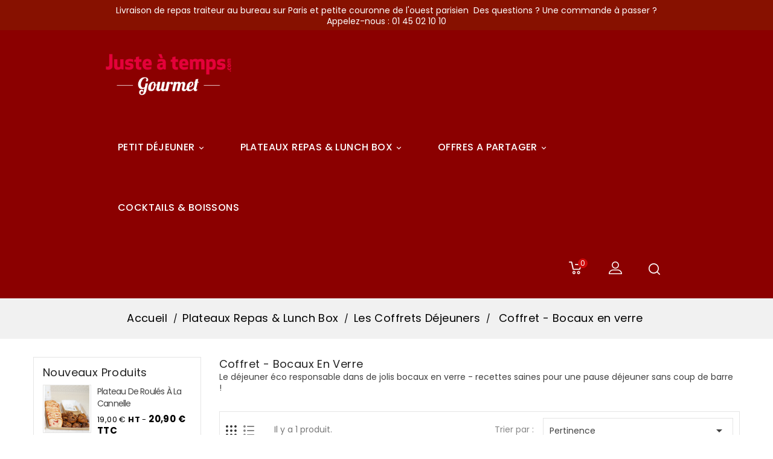

--- FILE ---
content_type: text/html; charset=utf-8
request_url: https://www.justeatemps-gourmet.com/index.php?id_category=130&controller=category
body_size: 11167
content:

<!doctype html>
<html lang="fr">

  <head>

      
          <!-- Google Tag Manager -->
          <script>(function(w,d,s,l,i){w[l]=w[l]||[];w[l].push({'gtm.start':
                      new Date().getTime(),event:'gtm.js'});var f=d.getElementsByTagName(s)[0],
                  j=d.createElement(s),dl=l!='dataLayer'?'&l='+l:'';j.async=true;j.src=
                  'https://www.googletagmanager.com/gtm.js?id='+i+dl;f.parentNode.insertBefore(j,f);
              })(window,document,'script','dataLayer','GTM-5N4HBKF');</script>
      
      <!-- End Google Tag Manager -->

    
      
  <meta charset="utf-8">


  <meta http-equiv="x-ua-compatible" content="ie=edge">



  <title>Coffret - Bocaux en verre</title>
  <meta name="description" content="
Le déjeuner éco responsable dans de jolis bocaux en verre - recettes saines pour une pause déjeuner sans coup de barre ! ">
  <meta name="keywords" content="">
        <link rel="canonical" href="https://www.justeatemps-gourmet.com/index.php?id_category=130&amp;controller=category">
  


  <meta name="viewport" content="width=device-width, initial-scale=1">


<!-- TemplateTrip theme google font-->

	<link href="https://fonts.googleapis.com/css?family=Poppins:300,400,500,600,700" rel="stylesheet">
	<link href="https://fonts.googleapis.com/css?family=Dosis:400,500,600,700" rel="stylesheet"> 
<!-- TemplateTrip theme google font-->



  <link rel="icon" type="image/vnd.microsoft.icon" href="https://www.justeatemps-gourmet.com/img/favicon.ico?1761917063">
  <link rel="shortcut icon" type="image/x-icon" href="https://www.justeatemps-gourmet.com/img/favicon.ico?1761917063">



    <link rel="stylesheet" href="https://www.justeatemps-gourmet.com/themes/PRS01/assets/cache/theme-c1e22c56.css" type="text/css" media="all">




  

  <script type="text/javascript">
        var order_button_content = "Cr\u00e9er un devis";
        var prestashop = {"cart":{"products":[],"totals":{"total":{"type":"total","label":"Total","amount":0,"value":"0,00\u00a0\u20ac"},"total_including_tax":{"type":"total","label":"Total TTC","amount":0,"value":"0,00\u00a0\u20ac"},"total_excluding_tax":{"type":"total","label":"Total HT :","amount":0,"value":"0,00\u00a0\u20ac"}},"subtotals":{"products":{"type":"products","label":"Sous-total","amount":0,"value":"0,00\u00a0\u20ac"},"discounts":null,"shipping":{"type":"shipping","label":"Livraison","amount":0,"value":""},"tax":{"type":"tax","label":"Taxes","amount":0,"value":"0,00\u00a0\u20ac"}},"products_count":0,"summary_string":"0 articles","vouchers":{"allowed":1,"added":[]},"discounts":[],"minimalPurchase":0,"minimalPurchaseRequired":""},"currency":{"id":1,"name":"Euro","iso_code":"EUR","iso_code_num":"978","sign":"\u20ac"},"customer":{"lastname":null,"firstname":null,"email":null,"birthday":null,"newsletter":null,"newsletter_date_add":null,"optin":null,"website":null,"company":null,"siret":null,"ape":null,"is_logged":false,"gender":{"type":null,"name":null},"addresses":[]},"language":{"name":"Fran\u00e7ais (French)","iso_code":"fr","locale":"fr-FR","language_code":"fr","is_rtl":"0","date_format_lite":"d\/m\/Y","date_format_full":"d\/m\/Y H:i:s","id":1},"page":{"title":"","canonical":"https:\/\/www.justeatemps-gourmet.com\/index.php?id_category=130&controller=category","meta":{"title":"Coffret - Bocaux en verre","description":"\nLe d\u00e9jeuner \u00e9co responsable dans de jolis bocaux en verre - recettes saines pour une pause d\u00e9jeuner sans coup de barre !\u00a0","keywords":"","robots":"index"},"page_name":"category","body_classes":{"lang-fr":true,"lang-rtl":false,"country-FR":true,"currency-EUR":true,"layout-left-column":true,"page-category":true,"tax-display-enabled":true,"category-id-130":true,"category-Coffret - Bocaux en verre":true,"category-id-parent-17":true,"category-depth-level-4":true},"admin_notifications":[]},"shop":{"name":"Juste A Temps Gourmet","logo":"https:\/\/www.justeatemps-gourmet.com\/img\/logo-1679313238.jpg","stores_icon":"https:\/\/www.justeatemps-gourmet.com\/img\/logo_stores.png","favicon":"https:\/\/www.justeatemps-gourmet.com\/img\/favicon.ico"},"urls":{"base_url":"https:\/\/www.justeatemps-gourmet.com\/","current_url":"https:\/\/www.justeatemps-gourmet.com\/index.php?id_category=130&controller=category","shop_domain_url":"https:\/\/www.justeatemps-gourmet.com","img_ps_url":"https:\/\/www.justeatemps-gourmet.com\/img\/","img_cat_url":"https:\/\/www.justeatemps-gourmet.com\/img\/c\/","img_lang_url":"https:\/\/www.justeatemps-gourmet.com\/img\/l\/","img_prod_url":"https:\/\/www.justeatemps-gourmet.com\/img\/p\/","img_manu_url":"https:\/\/www.justeatemps-gourmet.com\/img\/m\/","img_sup_url":"https:\/\/www.justeatemps-gourmet.com\/img\/su\/","img_ship_url":"https:\/\/www.justeatemps-gourmet.com\/img\/s\/","img_store_url":"https:\/\/www.justeatemps-gourmet.com\/img\/st\/","img_col_url":"https:\/\/www.justeatemps-gourmet.com\/img\/co\/","img_url":"https:\/\/www.justeatemps-gourmet.com\/themes\/PRS01\/assets\/img\/","css_url":"https:\/\/www.justeatemps-gourmet.com\/themes\/PRS01\/assets\/css\/","js_url":"https:\/\/www.justeatemps-gourmet.com\/themes\/PRS01\/assets\/js\/","pic_url":"https:\/\/www.justeatemps-gourmet.com\/upload\/","pages":{"address":"https:\/\/www.justeatemps-gourmet.com\/index.php?controller=address","addresses":"https:\/\/www.justeatemps-gourmet.com\/index.php?controller=addresses","authentication":"https:\/\/www.justeatemps-gourmet.com\/index.php?controller=authentication","cart":"https:\/\/www.justeatemps-gourmet.com\/index.php?controller=cart","category":"https:\/\/www.justeatemps-gourmet.com\/index.php?controller=category","cms":"https:\/\/www.justeatemps-gourmet.com\/index.php?controller=cms","contact":"https:\/\/www.justeatemps-gourmet.com\/index.php?controller=contact","discount":"https:\/\/www.justeatemps-gourmet.com\/index.php?controller=discount","guest_tracking":"https:\/\/www.justeatemps-gourmet.com\/index.php?controller=guest-tracking","history":"https:\/\/www.justeatemps-gourmet.com\/index.php?controller=history","identity":"https:\/\/www.justeatemps-gourmet.com\/index.php?controller=identity","index":"https:\/\/www.justeatemps-gourmet.com\/index.php","my_account":"https:\/\/www.justeatemps-gourmet.com\/index.php?controller=my-account","order_confirmation":"https:\/\/www.justeatemps-gourmet.com\/index.php?controller=order-confirmation","order_detail":"https:\/\/www.justeatemps-gourmet.com\/index.php?controller=order-detail","order_follow":"https:\/\/www.justeatemps-gourmet.com\/index.php?controller=order-follow","order":"https:\/\/www.justeatemps-gourmet.com\/index.php?controller=order","order_return":"https:\/\/www.justeatemps-gourmet.com\/index.php?controller=order-return","order_slip":"https:\/\/www.justeatemps-gourmet.com\/index.php?controller=order-slip","pagenotfound":"https:\/\/www.justeatemps-gourmet.com\/index.php?controller=pagenotfound","password":"https:\/\/www.justeatemps-gourmet.com\/index.php?controller=password","pdf_invoice":"https:\/\/www.justeatemps-gourmet.com\/index.php?controller=pdf-invoice","pdf_order_return":"https:\/\/www.justeatemps-gourmet.com\/index.php?controller=pdf-order-return","pdf_order_slip":"https:\/\/www.justeatemps-gourmet.com\/index.php?controller=pdf-order-slip","prices_drop":"https:\/\/www.justeatemps-gourmet.com\/index.php?controller=prices-drop","product":"https:\/\/www.justeatemps-gourmet.com\/index.php?controller=product","search":"https:\/\/www.justeatemps-gourmet.com\/index.php?controller=search","sitemap":"https:\/\/www.justeatemps-gourmet.com\/index.php?controller=sitemap","stores":"https:\/\/www.justeatemps-gourmet.com\/index.php?controller=stores","supplier":"https:\/\/www.justeatemps-gourmet.com\/index.php?controller=supplier","register":"https:\/\/www.justeatemps-gourmet.com\/index.php?controller=authentication&create_account=1","order_login":"https:\/\/www.justeatemps-gourmet.com\/index.php?controller=order&login=1"},"alternative_langs":[],"theme_assets":"\/themes\/PRS01\/assets\/","actions":{"logout":"https:\/\/www.justeatemps-gourmet.com\/index.php?mylogout="},"no_picture_image":{"bySize":{"small_default":{"url":"https:\/\/www.justeatemps-gourmet.com\/img\/p\/fr-default-small_default.jpg","width":80,"height":80},"cart_default":{"url":"https:\/\/www.justeatemps-gourmet.com\/img\/p\/fr-default-cart_default.jpg","width":120,"height":120},"medium_default":{"url":"https:\/\/www.justeatemps-gourmet.com\/img\/p\/fr-default-medium_default.jpg","width":270,"height":270},"home_default":{"url":"https:\/\/www.justeatemps-gourmet.com\/img\/p\/fr-default-home_default.jpg","width":270,"height":270},"large_default":{"url":"https:\/\/www.justeatemps-gourmet.com\/img\/p\/fr-default-large_default.jpg","width":800,"height":800}},"small":{"url":"https:\/\/www.justeatemps-gourmet.com\/img\/p\/fr-default-small_default.jpg","width":80,"height":80},"medium":{"url":"https:\/\/www.justeatemps-gourmet.com\/img\/p\/fr-default-medium_default.jpg","width":270,"height":270},"large":{"url":"https:\/\/www.justeatemps-gourmet.com\/img\/p\/fr-default-large_default.jpg","width":800,"height":800},"legend":""}},"configuration":{"display_taxes_label":true,"display_prices_tax_incl":false,"is_catalog":false,"show_prices":true,"opt_in":{"partner":true},"quantity_discount":{"type":"discount","label":"Remise sur prix unitaire"},"voucher_enabled":1,"return_enabled":0},"field_required":[],"breadcrumb":{"links":[{"title":"Accueil","url":"https:\/\/www.justeatemps-gourmet.com\/index.php"},{"title":"Plateaux Repas & Lunch Box","url":"https:\/\/www.justeatemps-gourmet.com\/index.php?id_category=15&controller=category"},{"title":"Les Coffrets D\u00e9jeuners","url":"https:\/\/www.justeatemps-gourmet.com\/index.php?id_category=17&controller=category"},{"title":"Coffret - Bocaux en verre","url":"https:\/\/www.justeatemps-gourmet.com\/index.php?id_category=130&controller=category"}],"count":4},"link":{"protocol_link":"https:\/\/","protocol_content":"https:\/\/"},"time":1769208742,"static_token":"bb859738e9ae0d3d69eec30b034c7a1b","token":"869111af599aa1809855d638d6a2b5b1","debug":false};
        var psemailsubscription_subscription = "https:\/\/www.justeatemps-gourmet.com\/index.php?fc=module&module=ps_emailsubscription&controller=subscription";
      </script>



  <script async src="https://www.googletagmanager.com/gtag/js?id=UA-6203489-5"></script>
<script>
  window.dataLayer = window.dataLayer || [];
  function gtag(){dataLayer.push(arguments);}
  gtag('js', new Date());
  gtag(
    'config',
    'UA-6203489-5',
    {
      'debug_mode':false
                      }
  );
</script>





    
  </head>

  <body id="category" class="lang-fr country-fr currency-eur layout-left-column page-category tax-display-enabled category-id-130 category-coffret-bocaux-en-verre category-id-parent-17 category-depth-level-4">


  <!-- Google Tag Manager (noscript) -->
  <noscript><iframe src="https://www.googletagmanager.com/ns.html?id=GTM-5N4HBKF"
                    height="0" width="0" style="display:none;visibility:hidden"></iframe></noscript>
  <!-- End Google Tag Manager (noscript) -->

    
      
    

    <main>
      
                 
      <header id="header">
        
          
  <div class="header-banner">
    
  </div>



  <nav class="header-nav col-sm-12">
          <div class="hidden-sm-down top-nav">
            <div class="col-md-6 left-nav">
              <div id="ttcmsheader">
  <p style="text-align:center;"><span style="color:#ffffff;">Livraison de repas traiteur au bureau sur Paris et petite couronne de l'ouest parisien  Des questions ? Une commande à passer ? Appelez-nous : 01 45 02 10 10</span></p>
</div>

            </div>
            <div class="col-md-6 right-nav">
                
            </div>
          </div>
  </nav>

<div class="full-header">

  <div class="header-top">
        <div class="col-md-4 hidden-sm-down" id="_desktop_logo">
          <a href="https://www.justeatemps-gourmet.com/">
            <img class="logo img-responsive" src="https://www.justeatemps-gourmet.com/img/logo-1679313238.jpg" alt="Juste A Temps Gourmet">
          </a>
        </div>
  </div>


  <div class="position-static">
		

<div class="topmenu">
	<div class="container menu js-top-menu hidden-sm-down" id="_desktop_top_menu">
		
          <ul class="top-menu" id="top-menu" data-depth="0">
                    <li class="category" id="category-12">
                          <a
                class="dropdown-item"
                href="https://www.justeatemps-gourmet.com/index.php?id_category=12&amp;controller=category" data-depth="0"
                              >
                                                                      <span class="float-xs-right hidden-md-up">
                    <span data-target="#top_sub_menu_76866" data-toggle="collapse" class="navbar-toggler collapse-icons">
                      <i class="material-icons add">&#xE313;</i>
                      <i class="material-icons remove">&#xE316;</i>
					  <i class="material-icons add-remove">&#xE5CC;</i>
                    </span>
                  </span>
                                Petit déjeuner
              </a>
                            <div  class="popover sub-menu js-sub-menu collapse" id="top_sub_menu_76866">
					
          <ul class="top-menu"  data-depth="1">
                    <li class="category" id="category-54">
                          <a
                class="dropdown-item dropdown-submenu"
                href="https://www.justeatemps-gourmet.com/index.php?id_category=54&amp;controller=category" data-depth="1"
                              >
                                                                      <span class="float-xs-right hidden-md-up">
                    <span data-target="#top_sub_menu_89693" data-toggle="collapse" class="navbar-toggler collapse-icons">
                      <i class="material-icons add">&#xE313;</i>
                      <i class="material-icons remove">&#xE316;</i>
					  <i class="material-icons add-remove">&#xE5CC;</i>
                    </span>
                  </span>
                                Petit Déjeuner Traiteur
              </a>
                            <div  class="collapse" id="top_sub_menu_89693">
					
          <ul class="top-menu"  data-depth="2">
                    <li class="category" id="category-82">
                          <a
                class="dropdown-item"
                href="https://www.justeatemps-gourmet.com/index.php?id_category=82&amp;controller=category" data-depth="2"
                              >
                                Petit Déjeuner - À la carte
              </a>
                          </li>
                    <li class="category" id="category-144">
                          <a
                class="dropdown-item"
                href="https://www.justeatemps-gourmet.com/index.php?id_category=144&amp;controller=category" data-depth="2"
                              >
                                Petit Déjeuner - Offres packagées
              </a>
                          </li>
                    <li class="category" id="category-81">
                          <a
                class="dropdown-item"
                href="https://www.justeatemps-gourmet.com/index.php?id_category=81&amp;controller=category" data-depth="2"
                              >
                                Petit Déjeuner Lenôtre
              </a>
                          </li>
                    <li class="category" id="category-175">
                          <a
                class="dropdown-item"
                href="https://www.justeatemps-gourmet.com/index.php?id_category=175&amp;controller=category" data-depth="2"
                              >
                                Petit Déjeuner du chef CM - Exclusivité !
              </a>
                          </li>
        			      </ul>
    
					              </div>
                          </li>
        			      </ul>
    
					              </div>
                          </li>
                    <li class="category" id="category-15">
                          <a
                class="dropdown-item"
                href="https://www.justeatemps-gourmet.com/index.php?id_category=15&amp;controller=category" data-depth="0"
                              >
                                                                      <span class="float-xs-right hidden-md-up">
                    <span data-target="#top_sub_menu_81886" data-toggle="collapse" class="navbar-toggler collapse-icons">
                      <i class="material-icons add">&#xE313;</i>
                      <i class="material-icons remove">&#xE316;</i>
					  <i class="material-icons add-remove">&#xE5CC;</i>
                    </span>
                  </span>
                                Plateaux Repas &amp; Lunch Box
              </a>
                            <div  class="popover sub-menu js-sub-menu collapse" id="top_sub_menu_81886">
					
          <ul class="top-menu"  data-depth="1">
                    <li class="category" id="category-16">
                          <a
                class="dropdown-item dropdown-submenu"
                href="https://www.justeatemps-gourmet.com/index.php?id_category=16&amp;controller=category" data-depth="1"
                              >
                                                                      <span class="float-xs-right hidden-md-up">
                    <span data-target="#top_sub_menu_24888" data-toggle="collapse" class="navbar-toggler collapse-icons">
                      <i class="material-icons add">&#xE313;</i>
                      <i class="material-icons remove">&#xE316;</i>
					  <i class="material-icons add-remove">&#xE5CC;</i>
                    </span>
                  </span>
                                Les Plateaux Repas
              </a>
                            <div  class="collapse" id="top_sub_menu_24888">
					
          <ul class="top-menu"  data-depth="2">
                    <li class="category" id="category-18">
                          <a
                class="dropdown-item"
                href="https://www.justeatemps-gourmet.com/index.php?id_category=18&amp;controller=category" data-depth="2"
                              >
                                Gamme Gastronome
              </a>
                          </li>
                    <li class="category" id="category-85">
                          <a
                class="dropdown-item"
                href="https://www.justeatemps-gourmet.com/index.php?id_category=85&amp;controller=category" data-depth="2"
                              >
                                                                      <span class="float-xs-right hidden-md-up">
                    <span data-target="#top_sub_menu_79927" data-toggle="collapse" class="navbar-toggler collapse-icons">
                      <i class="material-icons add">&#xE313;</i>
                      <i class="material-icons remove">&#xE316;</i>
					  <i class="material-icons add-remove">&#xE5CC;</i>
                    </span>
                  </span>
                                Gamme BIO - Nat &amp;Terr
              </a>
                            <div  class="collapse" id="top_sub_menu_79927">
					
          <ul class="top-menu"  data-depth="3">
                    <li class="category" id="category-105">
                          <a
                class="dropdown-item"
                href="https://www.justeatemps-gourmet.com/index.php?id_category=105&amp;controller=category" data-depth="3"
                              >
                                Gamme BIO - Nature
              </a>
                          </li>
                    <li class="category" id="category-106">
                          <a
                class="dropdown-item"
                href="https://www.justeatemps-gourmet.com/index.php?id_category=106&amp;controller=category" data-depth="3"
                              >
                                Gamme BIO - Terroir
              </a>
                          </li>
                    <li class="category" id="category-147">
                          <a
                class="dropdown-item"
                href="https://www.justeatemps-gourmet.com/index.php?id_category=147&amp;controller=category" data-depth="3"
                              >
                                Gamme Supérieur Terroir BIO
              </a>
                          </li>
        			      </ul>
    
					              </div>
                          </li>
                    <li class="category" id="category-126">
                          <a
                class="dropdown-item"
                href="https://www.justeatemps-gourmet.com/index.php?id_category=126&amp;controller=category" data-depth="2"
                              >
                                Gamme Elegance
              </a>
                          </li>
                    <li class="category" id="category-174">
                          <a
                class="dropdown-item"
                href="https://www.justeatemps-gourmet.com/index.php?id_category=174&amp;controller=category" data-depth="2"
                              >
                                Gamme Zero Déchet - Vaisselle
              </a>
                          </li>
                    <li class="category" id="category-21">
                          <a
                class="dropdown-item"
                href="https://www.justeatemps-gourmet.com/index.php?id_category=21&amp;controller=category" data-depth="2"
                              >
                                Gamme Lenôtre
              </a>
                          </li>
                    <li class="category" id="category-196">
                          <a
                class="dropdown-item"
                href="https://www.justeatemps-gourmet.com/index.php?id_category=196&amp;controller=category" data-depth="2"
                              >
                                Gamme Du Chef
              </a>
                          </li>
                    <li class="category" id="category-22">
                          <a
                class="dropdown-item"
                href="https://www.justeatemps-gourmet.com/index.php?id_category=22&amp;controller=category" data-depth="2"
                              >
                                Gamme Cuisine du Marché
              </a>
                          </li>
        			      </ul>
    
					              </div>
                          </li>
                    <li class="category" id="category-17">
                          <a
                class="dropdown-item dropdown-submenu"
                href="https://www.justeatemps-gourmet.com/index.php?id_category=17&amp;controller=category" data-depth="1"
                              >
                                                                      <span class="float-xs-right hidden-md-up">
                    <span data-target="#top_sub_menu_67780" data-toggle="collapse" class="navbar-toggler collapse-icons">
                      <i class="material-icons add">&#xE313;</i>
                      <i class="material-icons remove">&#xE316;</i>
					  <i class="material-icons add-remove">&#xE5CC;</i>
                    </span>
                  </span>
                                Les Coffrets Déjeuners
              </a>
                            <div  class="collapse" id="top_sub_menu_67780">
					
          <ul class="top-menu"  data-depth="2">
                    <li class="category" id="category-152">
                          <a
                class="dropdown-item"
                href="https://www.justeatemps-gourmet.com/index.php?id_category=152&amp;controller=category" data-depth="2"
                              >
                                Coffret NoFinger
              </a>
                          </li>
                    <li class="category" id="category-125">
                          <a
                class="dropdown-item"
                href="https://www.justeatemps-gourmet.com/index.php?id_category=125&amp;controller=category" data-depth="2"
                              >
                                Coffret Filo
              </a>
                          </li>
                    <li class="category" id="category-194">
                          <a
                class="dropdown-item"
                href="https://www.justeatemps-gourmet.com/index.php?id_category=194&amp;controller=category" data-depth="2"
                              >
                                Coffret Foody
              </a>
                          </li>
                    <li class="category" id="category-195">
                          <a
                class="dropdown-item"
                href="https://www.justeatemps-gourmet.com/index.php?id_category=195&amp;controller=category" data-depth="2"
                              >
                                Coffret Faime
              </a>
                          </li>
                    <li class="category" id="category-198">
                          <a
                class="dropdown-item"
                href="https://www.justeatemps-gourmet.com/index.php?id_category=198&amp;controller=category" data-depth="2"
                              >
                                Coffret Nature BIO
              </a>
                          </li>
                    <li class="category current " id="category-130">
                          <a
                class="dropdown-item"
                href="https://www.justeatemps-gourmet.com/index.php?id_category=130&amp;controller=category" data-depth="2"
                              >
                                Coffret - Bocaux en verre
              </a>
                          </li>
                    <li class="category" id="category-197">
                          <a
                class="dropdown-item"
                href="https://www.justeatemps-gourmet.com/index.php?id_category=197&amp;controller=category" data-depth="2"
                              >
                                Coffret Du Chef
              </a>
                          </li>
                    <li class="category" id="category-139">
                          <a
                class="dropdown-item"
                href="https://www.justeatemps-gourmet.com/index.php?id_category=139&amp;controller=category" data-depth="2"
                              >
                                Coffret Menus Japonais
              </a>
                          </li>
                    <li class="category" id="category-156">
                          <a
                class="dropdown-item"
                href="https://www.justeatemps-gourmet.com/index.php?id_category=156&amp;controller=category" data-depth="2"
                              >
                                Coffret Déjeuner Casher
              </a>
                          </li>
        			      </ul>
    
					              </div>
                          </li>
                    <li class="category" id="category-39">
                          <a
                class="dropdown-item dropdown-submenu"
                href="https://www.justeatemps-gourmet.com/index.php?id_category=39&amp;controller=category" data-depth="1"
                              >
                                                                      <span class="float-xs-right hidden-md-up">
                    <span data-target="#top_sub_menu_6669" data-toggle="collapse" class="navbar-toggler collapse-icons">
                      <i class="material-icons add">&#xE313;</i>
                      <i class="material-icons remove">&#xE316;</i>
					  <i class="material-icons add-remove">&#xE5CC;</i>
                    </span>
                  </span>
                                Les Lunch Box
              </a>
                            <div  class="collapse" id="top_sub_menu_6669">
					
          <ul class="top-menu"  data-depth="2">
                    <li class="category" id="category-149">
                          <a
                class="dropdown-item"
                href="https://www.justeatemps-gourmet.com/index.php?id_category=149&amp;controller=category" data-depth="2"
                              >
                                Lunch Box NoFinger
              </a>
                          </li>
                    <li class="category" id="category-192">
                          <a
                class="dropdown-item"
                href="https://www.justeatemps-gourmet.com/index.php?id_category=192&amp;controller=category" data-depth="2"
                              >
                                Lunch Box Nature Bio
              </a>
                          </li>
                    <li class="category" id="category-109">
                          <a
                class="dropdown-item"
                href="https://www.justeatemps-gourmet.com/index.php?id_category=109&amp;controller=category" data-depth="2"
                              >
                                Lunch Box A&amp;C Bio
              </a>
                          </li>
                    <li class="category" id="category-42">
                          <a
                class="dropdown-item"
                href="https://www.justeatemps-gourmet.com/index.php?id_category=42&amp;controller=category" data-depth="2"
                              >
                                Lunch Box du Marché
              </a>
                          </li>
                    <li class="category" id="category-75">
                          <a
                class="dropdown-item"
                href="https://www.justeatemps-gourmet.com/index.php?id_category=75&amp;controller=category" data-depth="2"
                              >
                                Lunch Box Linas
              </a>
                          </li>
                    <li class="category" id="category-143">
                          <a
                class="dropdown-item"
                href="https://www.justeatemps-gourmet.com/index.php?id_category=143&amp;controller=category" data-depth="2"
                              >
                                Lunch Box du Chef
              </a>
                          </li>
                    <li class="category" id="category-202">
                          <a
                class="dropdown-item"
                href="https://www.justeatemps-gourmet.com/index.php?id_category=202&amp;controller=category" data-depth="2"
                              >
                                Lunch Box Becchi
              </a>
                          </li>
        			      </ul>
    
					              </div>
                          </li>
        			      </ul>
    
					              </div>
                          </li>
                    <li class="category" id="category-32">
                          <a
                class="dropdown-item"
                href="https://www.justeatemps-gourmet.com/index.php?id_category=32&amp;controller=category" data-depth="0"
                              >
                                                                      <span class="float-xs-right hidden-md-up">
                    <span data-target="#top_sub_menu_41344" data-toggle="collapse" class="navbar-toggler collapse-icons">
                      <i class="material-icons add">&#xE313;</i>
                      <i class="material-icons remove">&#xE316;</i>
					  <i class="material-icons add-remove">&#xE5CC;</i>
                    </span>
                  </span>
                                Offres A Partager
              </a>
                            <div  class="popover sub-menu js-sub-menu collapse" id="top_sub_menu_41344">
					
          <ul class="top-menu"  data-depth="1">
                    <li class="category" id="category-107">
                          <a
                class="dropdown-item dropdown-submenu"
                href="https://www.justeatemps-gourmet.com/index.php?id_category=107&amp;controller=category" data-depth="1"
                              >
                                Gamme &quot;Apéritif&quot;
              </a>
                          </li>
                    <li class="category" id="category-33">
                          <a
                class="dropdown-item dropdown-submenu"
                href="https://www.justeatemps-gourmet.com/index.php?id_category=33&amp;controller=category" data-depth="1"
                              >
                                                                      <span class="float-xs-right hidden-md-up">
                    <span data-target="#top_sub_menu_57917" data-toggle="collapse" class="navbar-toggler collapse-icons">
                      <i class="material-icons add">&#xE313;</i>
                      <i class="material-icons remove">&#xE316;</i>
					  <i class="material-icons add-remove">&#xE5CC;</i>
                    </span>
                  </span>
                                Gamme Buffets
              </a>
                            <div  class="collapse" id="top_sub_menu_57917">
					
          <ul class="top-menu"  data-depth="2">
                    <li class="category" id="category-155">
                          <a
                class="dropdown-item"
                href="https://www.justeatemps-gourmet.com/index.php?id_category=155&amp;controller=category" data-depth="2"
                              >
                                Buffet Finger - à composer
              </a>
                          </li>
                    <li class="category" id="category-191">
                          <a
                class="dropdown-item"
                href="https://www.justeatemps-gourmet.com/index.php?id_category=191&amp;controller=category" data-depth="2"
                              >
                                Buffet Finger - Convivial, simple et bon !
              </a>
                          </li>
                    <li class="category" id="category-86">
                          <a
                class="dropdown-item"
                href="https://www.justeatemps-gourmet.com/index.php?id_category=86&amp;controller=category" data-depth="2"
                              >
                                Buffet Nature BIO
              </a>
                          </li>
                    <li class="category" id="category-60">
                          <a
                class="dropdown-item"
                href="https://www.justeatemps-gourmet.com/index.php?id_category=60&amp;controller=category" data-depth="2"
                              >
                                Buffet Gastronome
              </a>
                          </li>
                    <li class="category" id="category-59">
                          <a
                class="dropdown-item"
                href="https://www.justeatemps-gourmet.com/index.php?id_category=59&amp;controller=category" data-depth="2"
                              >
                                Buffet du Marché
              </a>
                          </li>
                    <li class="category" id="category-173">
                          <a
                class="dropdown-item"
                href="https://www.justeatemps-gourmet.com/index.php?id_category=173&amp;controller=category" data-depth="2"
                              >
                                Buffet Elegance
              </a>
                          </li>
                    <li class="category" id="category-92">
                          <a
                class="dropdown-item"
                href="https://www.justeatemps-gourmet.com/index.php?id_category=92&amp;controller=category" data-depth="2"
                              >
                                Buffet du Chef
              </a>
                          </li>
                    <li class="category" id="category-61">
                          <a
                class="dropdown-item"
                href="https://www.justeatemps-gourmet.com/index.php?id_category=61&amp;controller=category" data-depth="2"
                              >
                                Buffet Japonais
              </a>
                          </li>
        			      </ul>
    
					              </div>
                          </li>
                    <li class="category" id="category-35">
                          <a
                class="dropdown-item dropdown-submenu"
                href="https://www.justeatemps-gourmet.com/index.php?id_category=35&amp;controller=category" data-depth="1"
                              >
                                                                      <span class="float-xs-right hidden-md-up">
                    <span data-target="#top_sub_menu_59706" data-toggle="collapse" class="navbar-toggler collapse-icons">
                      <i class="material-icons add">&#xE313;</i>
                      <i class="material-icons remove">&#xE316;</i>
					  <i class="material-icons add-remove">&#xE5CC;</i>
                    </span>
                  </span>
                                Gamme Planches
              </a>
                            <div  class="collapse" id="top_sub_menu_59706">
					
          <ul class="top-menu"  data-depth="2">
                    <li class="category" id="category-63">
                          <a
                class="dropdown-item"
                href="https://www.justeatemps-gourmet.com/index.php?id_category=63&amp;controller=category" data-depth="2"
                              >
                                Planches du Terroir supérieur
              </a>
                          </li>
                    <li class="category" id="category-64">
                          <a
                class="dropdown-item"
                href="https://www.justeatemps-gourmet.com/index.php?id_category=64&amp;controller=category" data-depth="2"
                              >
                                Planches du Terroir &amp; Salades à partager
              </a>
                          </li>
                    <li class="category" id="category-189">
                          <a
                class="dropdown-item"
                href="https://www.justeatemps-gourmet.com/index.php?id_category=189&amp;controller=category" data-depth="2"
                              >
                                Planches d&#039;Exception
              </a>
                          </li>
        			      </ul>
    
					              </div>
                          </li>
                    <li class="category" id="category-99">
                          <a
                class="dropdown-item dropdown-submenu"
                href="https://www.justeatemps-gourmet.com/index.php?id_category=99&amp;controller=category" data-depth="1"
                              >
                                                                      <span class="float-xs-right hidden-md-up">
                    <span data-target="#top_sub_menu_19140" data-toggle="collapse" class="navbar-toggler collapse-icons">
                      <i class="material-icons add">&#xE313;</i>
                      <i class="material-icons remove">&#xE316;</i>
					  <i class="material-icons add-remove">&#xE5CC;</i>
                    </span>
                  </span>
                                Gammes Coffret Sandwiches - Salades
              </a>
                            <div  class="collapse" id="top_sub_menu_19140">
					
          <ul class="top-menu"  data-depth="2">
                    <li class="category" id="category-154">
                          <a
                class="dropdown-item"
                href="https://www.justeatemps-gourmet.com/index.php?id_category=154&amp;controller=category" data-depth="2"
                              >
                                Coffret Sandwiches - Salades NoFinger
              </a>
                          </li>
                    <li class="category" id="category-102">
                          <a
                class="dropdown-item"
                href="https://www.justeatemps-gourmet.com/index.php?id_category=102&amp;controller=category" data-depth="2"
                              >
                                Coffret Sandwiches - Salades Lina
              </a>
                          </li>
                    <li class="category" id="category-101">
                          <a
                class="dropdown-item"
                href="https://www.justeatemps-gourmet.com/index.php?id_category=101&amp;controller=category" data-depth="2"
                              >
                                Coffret Sandwiches Gastronome 
              </a>
                          </li>
                    <li class="category" id="category-148">
                          <a
                class="dropdown-item"
                href="https://www.justeatemps-gourmet.com/index.php?id_category=148&amp;controller=category" data-depth="2"
                              >
                                Coffret Sandwiches - Salades Nature
              </a>
                          </li>
        			      </ul>
    
					              </div>
                          </li>
                    <li class="category" id="category-36">
                          <a
                class="dropdown-item dropdown-submenu"
                href="https://www.justeatemps-gourmet.com/index.php?id_category=36&amp;controller=category" data-depth="1"
                              >
                                                                      <span class="float-xs-right hidden-md-up">
                    <span data-target="#top_sub_menu_29881" data-toggle="collapse" class="navbar-toggler collapse-icons">
                      <i class="material-icons add">&#xE313;</i>
                      <i class="material-icons remove">&#xE316;</i>
					  <i class="material-icons add-remove">&#xE5CC;</i>
                    </span>
                  </span>
                                Gamme Goûter
              </a>
                            <div  class="collapse" id="top_sub_menu_29881">
					
          <ul class="top-menu"  data-depth="2">
                    <li class="category" id="category-170">
                          <a
                class="dropdown-item"
                href="https://www.justeatemps-gourmet.com/index.php?id_category=170&amp;controller=category" data-depth="2"
                              >
                                Goûter Bio A&amp;C
              </a>
                          </li>
                    <li class="category" id="category-87">
                          <a
                class="dropdown-item"
                href="https://www.justeatemps-gourmet.com/index.php?id_category=87&amp;controller=category" data-depth="2"
                              >
                                Goûter Box Bio
              </a>
                          </li>
                    <li class="category" id="category-65">
                          <a
                class="dropdown-item"
                href="https://www.justeatemps-gourmet.com/index.php?id_category=65&amp;controller=category" data-depth="2"
                              >
                                Goûter du Chef
              </a>
                          </li>
                    <li class="category" id="category-200">
                          <a
                class="dropdown-item"
                href="https://www.justeatemps-gourmet.com/index.php?id_category=200&amp;controller=category" data-depth="2"
                              >
                                Goûter Délice
              </a>
                          </li>
                    <li class="category" id="category-188">
                          <a
                class="dropdown-item"
                href="https://www.justeatemps-gourmet.com/index.php?id_category=188&amp;controller=category" data-depth="2"
                              >
                                Goûter NoFinger
              </a>
                          </li>
                    <li class="category" id="category-150">
                          <a
                class="dropdown-item"
                href="https://www.justeatemps-gourmet.com/index.php?id_category=150&amp;controller=category" data-depth="2"
                              >
                                Goûter Elegance
              </a>
                          </li>
                    <li class="category" id="category-199">
                          <a
                class="dropdown-item"
                href="https://www.justeatemps-gourmet.com/index.php?id_category=199&amp;controller=category" data-depth="2"
                              >
                                Goûter Planche d&#039;Exception
              </a>
                          </li>
                    <li class="category" id="category-165">
                          <a
                class="dropdown-item"
                href="https://www.justeatemps-gourmet.com/index.php?id_category=165&amp;controller=category" data-depth="2"
                              >
                                Goûter Maison Conticini
              </a>
                          </li>
                    <li class="category" id="category-171">
                          <a
                class="dropdown-item"
                href="https://www.justeatemps-gourmet.com/index.php?id_category=171&amp;controller=category" data-depth="2"
                              >
                                Goûter Collection du Chef C.M
              </a>
                          </li>
                    <li class="category" id="category-178">
                          <a
                class="dropdown-item"
                href="https://www.justeatemps-gourmet.com/index.php?id_category=178&amp;controller=category" data-depth="2"
                              >
                                Goûter Sans Gluten
              </a>
                          </li>
                    <li class="category" id="category-167">
                          <a
                class="dropdown-item"
                href="https://www.justeatemps-gourmet.com/index.php?id_category=167&amp;controller=category" data-depth="2"
                              >
                                La Fabrique à Cookies
              </a>
                          </li>
                    <li class="category" id="category-158">
                          <a
                class="dropdown-item"
                href="https://www.justeatemps-gourmet.com/index.php?id_category=158&amp;controller=category" data-depth="2"
                              >
                                Goûter Gâteaux/Tartes
              </a>
                          </li>
                    <li class="category" id="category-67">
                          <a
                class="dropdown-item"
                href="https://www.justeatemps-gourmet.com/index.php?id_category=67&amp;controller=category" data-depth="2"
                              >
                                Goûter Lenôtre
              </a>
                          </li>
                    <li class="category" id="category-180">
                          <a
                class="dropdown-item"
                href="https://www.justeatemps-gourmet.com/index.php?id_category=180&amp;controller=category" data-depth="2"
                              >
                                La Saison des Glaces à partager !
              </a>
                          </li>
        			      </ul>
    
					              </div>
                          </li>
                    <li class="category" id="category-51">
                          <a
                class="dropdown-item dropdown-submenu"
                href="https://www.justeatemps-gourmet.com/index.php?id_category=51&amp;controller=category" data-depth="1"
                              >
                                Matériel - Kit 
              </a>
                          </li>
                    <li class="category" id="category-159">
                          <a
                class="dropdown-item dropdown-submenu"
                href="https://www.justeatemps-gourmet.com/index.php?id_category=159&amp;controller=category" data-depth="1"
                              >
                                Lenôtre - Cadeaux d&#039;affaires
              </a>
                          </li>
        			      </ul>
    
					              </div>
                          </li>
                    <li class="category" id="category-37">
                          <a
                class="dropdown-item"
                href="https://www.justeatemps-gourmet.com/index.php?id_category=37&amp;controller=category" data-depth="0"
                              >
                                                                      <span class="float-xs-right hidden-md-up">
                    <span data-target="#top_sub_menu_41459" data-toggle="collapse" class="navbar-toggler collapse-icons">
                      <i class="material-icons add">&#xE313;</i>
                      <i class="material-icons remove">&#xE316;</i>
					  <i class="material-icons add-remove">&#xE5CC;</i>
                    </span>
                  </span>
                                Cocktails
              </a>
                            <div  class="popover sub-menu js-sub-menu collapse" id="top_sub_menu_41459">
					
          <ul class="top-menu"  data-depth="1">
                    <li class="category" id="category-72">
                          <a
                class="dropdown-item dropdown-submenu"
                href="https://www.justeatemps-gourmet.com/index.php?id_category=72&amp;controller=category" data-depth="1"
                              >
                                Cocktail Petits fours
              </a>
                          </li>
                    <li class="category" id="category-70">
                          <a
                class="dropdown-item dropdown-submenu"
                href="https://www.justeatemps-gourmet.com/index.php?id_category=70&amp;controller=category" data-depth="1"
                              >
                                Cocktail Premium
              </a>
                          </li>
                    <li class="category" id="category-183">
                          <a
                class="dropdown-item dropdown-submenu"
                href="https://www.justeatemps-gourmet.com/index.php?id_category=183&amp;controller=category" data-depth="1"
                              >
                                Cocktail Elegance
              </a>
                          </li>
                    <li class="category" id="category-182">
                          <a
                class="dropdown-item dropdown-submenu"
                href="https://www.justeatemps-gourmet.com/index.php?id_category=182&amp;controller=category" data-depth="1"
                              >
                                Cocktail Délice
              </a>
                          </li>
                    <li class="category" id="category-68">
                          <a
                class="dropdown-item dropdown-submenu"
                href="https://www.justeatemps-gourmet.com/index.php?id_category=68&amp;controller=category" data-depth="1"
                              >
                                Cocktail du Chef
              </a>
                          </li>
                    <li class="category" id="category-190">
                          <a
                class="dropdown-item dropdown-submenu"
                href="https://www.justeatemps-gourmet.com/index.php?id_category=190&amp;controller=category" data-depth="1"
                              >
                                Cocktail Planches d&#039;Exception
              </a>
                          </li>
                    <li class="category" id="category-184">
                          <a
                class="dropdown-item dropdown-submenu"
                href="https://www.justeatemps-gourmet.com/index.php?id_category=184&amp;controller=category" data-depth="1"
                              >
                                Cocktail Maison Lenôtre
              </a>
                          </li>
        			      </ul>
    
					              </div>
                          </li>
                    <li class="category" id="category-38">
                          <a
                class="dropdown-item"
                href="https://www.justeatemps-gourmet.com/index.php?id_category=38&amp;controller=category" data-depth="0"
                              >
                                Boissons
              </a>
                          </li>
        									      </ul>
    
		<div class="clearfix"></div>
	</div>
</div><!-- Block search module TOP -->
<div id="search_widget" class="search-widget" data-search-controller-url="//www.justeatemps-gourmet.com/index.php?controller=search">
	<span class="ttsearch_button"></span>
	<div class="ttsearchtoggle">
	<form method="get" action="//www.justeatemps-gourmet.com/index.php?controller=search">
		<input type="hidden" name="controller" value="search">
		<input type="text" name="s" id="search_query_top" value="" placeholder="Chercher dans le catalogue" aria-label="Rechercher">
		<button type="submit">
			<i class="material-icons search">&#xE8B6;</i>
      <span class="hidden-xl-down">Rechercher</span>
		</button>
	</form>
	</div>
</div>
<!-- /Block search module TOP -->
<div id="_desktop_user_info">
<div class="ttuserheading"></div>	
  <ul class="user-info">
          <li><a
        href="https://www.justeatemps-gourmet.com/index.php?controller=my-account"
        title="Me connecter à mon compte client"
        rel="nofollow"
      >
        <i class="material-icons user">&#xE7FF;</i>
        <span class="hidden-sm-down">Connexion</span>
      </a></li>
    	  
      
  </ul>
</div>
<div id="_desktop_cart">
  <div class="blockcart cart-preview inactive" data-refresh-url="//www.justeatemps-gourmet.com/index.php?fc=module&amp;module=ps_shoppingcart&amp;controller=ajax">
    <div class="header">
              <a rel="nofollow">
              <i class="material-icons shopping-cart">shopping_cart</i>
        <span class="hidden-sm-down">Panier</span>
        <span class="cart-products-count">0</span>
              </a>
          </div>
	<div class="cart_block block exclusive">
	<div class="block_content">
<div class="cart_block_list">
				<p class="no-item">
			Aucun produits dans le panier.
		</p>
			</div>
	</div>
	</div>
  </div>
</div>

		<div class="hidden-md-up text-sm-center mobile">
			<div class="top-logo" id="_mobile_logo"></div>
		  	<div id="mobile_menu">
            <div class="float-xs-left" id="menu-icon">
              <i class="material-icons">&#xE5D2;</i>
            </div>
            <div class="float-xs-right" id="_mobile_cart"></div>
            <div class="float-xs-right" id="_mobile_user_info"></div>
			</div>
            <div class="clearfix"></div>
          </div>
		<div class="clearfix"></div>
		<div id="mobile_top_menu_wrapper" class="row hidden-md-up" style="display:none;">
        <div class="js-top-menu mobile" id="_mobile_top_menu"></div>
        <div class="js-top-menu-bottom">
          <div id="_mobile_currency_selector"></div>
          <div id="_mobile_language_selector"></div>
          <div id="_mobile_contact_link"></div>
        </div>
      </div>
	</div>
  
</div>
        
      </header>
	  <div id="page" class="">
	  	      
        
<aside id="notifications">
  <div class="container">
    
    
    
      </div>
</aside>
      

      <section id="wrapper">
        
		
            <nav data-depth="4" class="breadcrumb hidden-sm-down">
  <ol itemscope itemtype="http://schema.org/BreadcrumbList">
          
        <li itemprop="itemListElement" itemscope itemtype="http://schema.org/ListItem">
          <a itemprop="item" href="https://www.justeatemps-gourmet.com/index.php">
            <span itemprop="name">Accueil</span>
          </a>
          <meta itemprop="position" content="1">
        </li>
      
          
        <li itemprop="itemListElement" itemscope itemtype="http://schema.org/ListItem">
          <a itemprop="item" href="https://www.justeatemps-gourmet.com/index.php?id_category=15&amp;controller=category">
            <span itemprop="name">Plateaux Repas &amp; Lunch Box</span>
          </a>
          <meta itemprop="position" content="2">
        </li>
      
          
        <li itemprop="itemListElement" itemscope itemtype="http://schema.org/ListItem">
          <a itemprop="item" href="https://www.justeatemps-gourmet.com/index.php?id_category=17&amp;controller=category">
            <span itemprop="name">Les Coffrets Déjeuners</span>
          </a>
          <meta itemprop="position" content="3">
        </li>
      
          
        <li itemprop="itemListElement" itemscope itemtype="http://schema.org/ListItem">
          <a itemprop="item" href="https://www.justeatemps-gourmet.com/index.php?id_category=130&amp;controller=category">
            <span itemprop="name">Coffret - Bocaux en verre</span>
          </a>
          <meta itemprop="position" content="4">
        </li>
      
      </ol>
</nav>
          
        <div class="container">
          
            <div id="left-column" class="col-xs-12 col-sm-4 col-md-3">
                              <div id="search_filters_wrapper" class="hidden-sm-down">
  <div id="search_filter_controls" class="hidden-md-up">
      <span id="_mobile_search_filters_clear_all"></span>
      <button class="btn btn-secondary ok">
        <i class="material-icons">&#xE876;</i>
        OK
      </button>
  </div>
  
</div>
<section class="new-products clearfix mt-3">
  <h1 class="h1 products-section-title text-uppercase">Nouveaux produits</h1>
  <div class="title clearfix hidden-md-up" data-target="#new-product" data-toggle="collapse">
    <span class="h3 text-uppercase">Nouveau Produit</span>
    <span class="float-xs-right">
      <span class="navbar-toggler collapse-icons">
        <i class="material-icons add">&#xE145;</i>
        <i class="material-icons remove">&#xE15B;</i>
      </span>
    </span>
  </div>
  <div id="new-product" class="collapse toggle">
  <div class="products">
          
<article class="product-miniature js-product-miniature col-sm-4" data-id-product="2829" data-id-product-attribute="0" itemscope itemtype="http://schema.org/Product">
	<div class="thumbnail-container">
		<div class="ttproduct-image">
			
			  <a href="https://www.justeatemps-gourmet.com/index.php?id_product=2829&amp;rewrite=le-plateau-canapes&amp;controller=product" class="thumbnail product-thumbnail">
				<img
					  class="ttproduct-img1"
					  src = "https://www.justeatemps-gourmet.com/img/p/6/9/7/6/6976-home_default.jpg"
					  alt = "Plateau de roulés à la cannelle"
					  data-full-size-image-url = "https://www.justeatemps-gourmet.com/img/p/6/9/7/6/6976-large_default.jpg"
					>
					
			  </a>
			
			
                                
                                
				<ul class="product-flags">
											<li class="new">Nouveau</li>
									</ul>
			
				
					
				

			<div class="ttproducthover">
			<!--<div class="tt-button-container">
				
<div class="product-add-to-cart">
			<form action="https://www.justeatemps-gourmet.com/index.php?controller=cart" method="post" class="add-to-cart-or-refresh">
			<div class="product-quantity" style="display:none;">
				<input type="number" name="id_product" value="2829" class="product_page_product_id">
				<input type="number" name="id_customization" value="0" class="product_customization_id">
				<input type="hidden" name="token" value="bb859738e9ae0d3d69eec30b034c7a1b">
				<input type="number" name="qty" class="quantity_wanted input-group" value="1" min="1"/>
			</div>
							<button class="button ajax_add_to_cart_button add-to-cart btn btn-default" data-button-action="add-to-cart" title="Add to cart" >
					<span>Ajouter au panier</span>
				</button>
					</form>
	</div>

			</div>-->
			
			
			
				<div class="quick-view-block">
					<a href="#" class="quick-view btn" data-link-action="quickview" title="Quick view">
						<i class="material-icons search">&#xE8B6;</i> <span>Vue rapide</span>
					</a>
				</div>
			
			</div>
		</div>
		
		<div class="ttproduct-desc">
			<div class="product-description">
				<h5 class="cat-name">cocktails</h5>
				
					<span class="h3 product-title" itemprop="name"><a href="https://www.justeatemps-gourmet.com/index.php?id_product=2829&amp;rewrite=le-plateau-canapes&amp;controller=product">Plateau de roulés à la cannelle</a></span>
				
				
					<div class="product-desc-short" itemprop="description">Commande la veille avant 12h 
 Plateau de 15 pièces 
Photo non contractuelle</div>
				
		
					
				<div class="highlighted-informations no-variants hidden-sm-down">
				
									
				</div>
			
				
											<div class="product-price-and-shipping">
					<span itemprop="price" class="price">19,00 €</span>												 
							<span class="sr-only">Prix</span>
							 <span id="lyoshowvatfree"><strong>HT</strong> - <strong style="color: #000000; font-size:15px;">20,90 € TTC</strong></span>
							 						</div>
									
			</div>
		</div>
	</div>
</article>
          
<article class="product-miniature js-product-miniature col-sm-4" data-id-product="2828" data-id-product-attribute="0" itemscope itemtype="http://schema.org/Product">
	<div class="thumbnail-container">
		<div class="ttproduct-image">
			
			  <a href="https://www.justeatemps-gourmet.com/index.php?id_product=2828&amp;rewrite=plateau-repas-muguet-eco-responsable-&amp;controller=product" class="thumbnail product-thumbnail">
				<img
					  class="ttproduct-img1"
					  src = "https://www.justeatemps-gourmet.com/img/p/7/0/4/2/7042-home_default.jpg"
					  alt = "Plateau Gastronome - Kefta de Poulet - PE26"
					  data-full-size-image-url = "https://www.justeatemps-gourmet.com/img/p/7/0/4/2/7042-large_default.jpg"
					>
					
			  </a>
			
			
                                
                                
				<ul class="product-flags">
											<li class="new">Nouveau</li>
									</ul>
			
				
					
				

			<div class="ttproducthover">
			<!--<div class="tt-button-container">
				
<div class="product-add-to-cart">
			<form action="https://www.justeatemps-gourmet.com/index.php?controller=cart" method="post" class="add-to-cart-or-refresh">
			<div class="product-quantity" style="display:none;">
				<input type="number" name="id_product" value="2828" class="product_page_product_id">
				<input type="number" name="id_customization" value="0" class="product_customization_id">
				<input type="hidden" name="token" value="bb859738e9ae0d3d69eec30b034c7a1b">
				<input type="number" name="qty" class="quantity_wanted input-group" value="1" min="1"/>
			</div>
							<button class="button ajax_add_to_cart_button add-to-cart btn btn-default" data-button-action="add-to-cart" title="Add to cart" >
					<span>Ajouter au panier</span>
				</button>
					</form>
	</div>

			</div>-->
			
			
			
				<div class="quick-view-block">
					<a href="#" class="quick-view btn" data-link-action="quickview" title="Quick view">
						<i class="material-icons search">&#xE8B6;</i> <span>Vue rapide</span>
					</a>
				</div>
			
			</div>
		</div>
		
		<div class="ttproduct-desc">
			<div class="product-description">
				<h5 class="cat-name">plateaux-repas-lunch-box</h5>
				
					<span class="h3 product-title" itemprop="name"><a href="https://www.justeatemps-gourmet.com/index.php?id_product=2828&amp;rewrite=plateau-repas-muguet-eco-responsable-&amp;controller=product">Plateau Gastronome - Kefta de Poulet - PE26</a></span>
				
				
					<div class="product-desc-short" itemprop="description">Commande la veille avant 16h
Passé ce délai ou demande de Last minute le jour même : commande...</div>
				
		
					
				<div class="highlighted-informations no-variants hidden-sm-down">
				
									
				</div>
			
				
											<div class="product-price-and-shipping">
					<span itemprop="price" class="price">39,90 €</span>												 
							<span class="sr-only">Prix</span>
							 <span id="lyoshowvatfree"><strong>HT</strong> - <strong style="color: #000000; font-size:15px;">43,89 € TTC</strong></span>
							 						</div>
									
			</div>
		</div>
	</div>
</article>
          
<article class="product-miniature js-product-miniature col-sm-4" data-id-product="2827" data-id-product-attribute="0" itemscope itemtype="http://schema.org/Product">
	<div class="thumbnail-container">
		<div class="ttproduct-image">
			
			  <a href="https://www.justeatemps-gourmet.com/index.php?id_product=2827&amp;rewrite=plateau-repas-muguet-eco-responsable-&amp;controller=product" class="thumbnail product-thumbnail">
				<img
					  class="ttproduct-img1"
					  src = "https://www.justeatemps-gourmet.com/img/p/7/0/3/9/7039-home_default.jpg"
					  alt = "Plateau Gastronome - Végétarien sans Gluten - PE26"
					  data-full-size-image-url = "https://www.justeatemps-gourmet.com/img/p/7/0/3/9/7039-large_default.jpg"
					>
					
			  </a>
			
			
                                
                                
				<ul class="product-flags">
											<li class="new">Nouveau</li>
									</ul>
			
				
					
				

			<div class="ttproducthover">
			<!--<div class="tt-button-container">
				
<div class="product-add-to-cart">
			<form action="https://www.justeatemps-gourmet.com/index.php?controller=cart" method="post" class="add-to-cart-or-refresh">
			<div class="product-quantity" style="display:none;">
				<input type="number" name="id_product" value="2827" class="product_page_product_id">
				<input type="number" name="id_customization" value="0" class="product_customization_id">
				<input type="hidden" name="token" value="bb859738e9ae0d3d69eec30b034c7a1b">
				<input type="number" name="qty" class="quantity_wanted input-group" value="1" min="1"/>
			</div>
							<button class="button ajax_add_to_cart_button add-to-cart btn btn-default" data-button-action="add-to-cart" title="Add to cart" >
					<span>Ajouter au panier</span>
				</button>
					</form>
	</div>

			</div>-->
			
			
			
				<div class="quick-view-block">
					<a href="#" class="quick-view btn" data-link-action="quickview" title="Quick view">
						<i class="material-icons search">&#xE8B6;</i> <span>Vue rapide</span>
					</a>
				</div>
			
			</div>
		</div>
		
		<div class="ttproduct-desc">
			<div class="product-description">
				<h5 class="cat-name">plateaux-repas-lunch-box</h5>
				
					<span class="h3 product-title" itemprop="name"><a href="https://www.justeatemps-gourmet.com/index.php?id_product=2827&amp;rewrite=plateau-repas-muguet-eco-responsable-&amp;controller=product">Plateau Gastronome - Végétarien sans Gluten - PE26</a></span>
				
				
					<div class="product-desc-short" itemprop="description">Commande la veille avant 16h
Passé ce délai ou demande de Last minute le jour même : commande...</div>
				
		
					
				<div class="highlighted-informations no-variants hidden-sm-down">
				
									
				</div>
			
				
											<div class="product-price-and-shipping">
					<span itemprop="price" class="price">39,90 €</span>												 
							<span class="sr-only">Prix</span>
							 <span id="lyoshowvatfree"><strong>HT</strong> - <strong style="color: #000000; font-size:15px;">43,89 € TTC</strong></span>
							 						</div>
									
			</div>
		</div>
	</div>
</article>
          
<article class="product-miniature js-product-miniature col-sm-4" data-id-product="2824" data-id-product-attribute="0" itemscope itemtype="http://schema.org/Product">
	<div class="thumbnail-container">
		<div class="ttproduct-image">
			
			  <a href="https://www.justeatemps-gourmet.com/index.php?id_product=2824&amp;rewrite=le-prestige-picasso-filet-de-bar&amp;controller=product" class="thumbnail product-thumbnail">
				<img
					  class="ttproduct-img1"
					  src = "https://www.justeatemps-gourmet.com/img/p/6/9/5/2/6952-home_default.jpg"
					  alt = "Plateau Elegance - Tofu et purée de potiron"
					  data-full-size-image-url = "https://www.justeatemps-gourmet.com/img/p/6/9/5/2/6952-large_default.jpg"
					>
					
			  </a>
			
			
                                
                                
				<ul class="product-flags">
											<li class="new">Nouveau</li>
									</ul>
			
				
					
				

			<div class="ttproducthover">
			<!--<div class="tt-button-container">
				
<div class="product-add-to-cart">
			<form action="https://www.justeatemps-gourmet.com/index.php?controller=cart" method="post" class="add-to-cart-or-refresh">
			<div class="product-quantity" style="display:none;">
				<input type="number" name="id_product" value="2824" class="product_page_product_id">
				<input type="number" name="id_customization" value="0" class="product_customization_id">
				<input type="hidden" name="token" value="bb859738e9ae0d3d69eec30b034c7a1b">
				<input type="number" name="qty" class="quantity_wanted input-group" value="1" min="1"/>
			</div>
							<button class="button ajax_add_to_cart_button add-to-cart-disable btn btn-default" title="Out of stock">
				<span>out of stock</span>
			</button>
					</form>
	</div>

			</div>-->
			
			
			
				<div class="quick-view-block">
					<a href="#" class="quick-view btn" data-link-action="quickview" title="Quick view">
						<i class="material-icons search">&#xE8B6;</i> <span>Vue rapide</span>
					</a>
				</div>
			
			</div>
		</div>
		
		<div class="ttproduct-desc">
			<div class="product-description">
				<h5 class="cat-name">plateaux-repas-lunch-box</h5>
				
					<span class="h3 product-title" itemprop="name"><a href="https://www.justeatemps-gourmet.com/index.php?id_product=2824&amp;rewrite=le-prestige-picasso-filet-de-bar&amp;controller=product">Plateau Elegance - Tofu et purée de potiron</a></span>
				
				
					<div class="product-desc-short" itemprop="description">Commande la veille avant 15h30
ENTRÉE Tarte aux champignons et estragon 
PLAT Tian tofu frit,...</div>
				
		
					
				<div class="highlighted-informations no-variants hidden-sm-down">
				
									
				</div>
			
				
											<div class="product-price-and-shipping">
					<span itemprop="price" class="price">41,50 €</span>												 
							<span class="sr-only">Prix</span>
							 <span id="lyoshowvatfree"><strong>HT</strong> - <strong style="color: #000000; font-size:15px;">45,65 € TTC</strong></span>
							 						</div>
									
			</div>
		</div>
	</div>
</article>
          
<article class="product-miniature js-product-miniature col-sm-4" data-id-product="2823" data-id-product-attribute="0" itemscope itemtype="http://schema.org/Product">
	<div class="thumbnail-container">
		<div class="ttproduct-image">
			
			  <a href="https://www.justeatemps-gourmet.com/index.php?id_product=2823&amp;rewrite=le-prestige-picasso-filet-de-bar&amp;controller=product" class="thumbnail product-thumbnail">
				<img
					  class="ttproduct-img1"
					  src = "https://www.justeatemps-gourmet.com/img/p/6/9/4/9/6949-home_default.jpg"
					  alt = "Plateau Elegance - Cabillaud et crème de lentilles"
					  data-full-size-image-url = "https://www.justeatemps-gourmet.com/img/p/6/9/4/9/6949-large_default.jpg"
					>
					
			  </a>
			
			
                                
                                
				<ul class="product-flags">
											<li class="new">Nouveau</li>
									</ul>
			
				
					
				

			<div class="ttproducthover">
			<!--<div class="tt-button-container">
				
<div class="product-add-to-cart">
			<form action="https://www.justeatemps-gourmet.com/index.php?controller=cart" method="post" class="add-to-cart-or-refresh">
			<div class="product-quantity" style="display:none;">
				<input type="number" name="id_product" value="2823" class="product_page_product_id">
				<input type="number" name="id_customization" value="0" class="product_customization_id">
				<input type="hidden" name="token" value="bb859738e9ae0d3d69eec30b034c7a1b">
				<input type="number" name="qty" class="quantity_wanted input-group" value="1" min="1"/>
			</div>
							<button class="button ajax_add_to_cart_button add-to-cart btn btn-default" data-button-action="add-to-cart" title="Add to cart" >
					<span>Ajouter au panier</span>
				</button>
					</form>
	</div>

			</div>-->
			
			
			
				<div class="quick-view-block">
					<a href="#" class="quick-view btn" data-link-action="quickview" title="Quick view">
						<i class="material-icons search">&#xE8B6;</i> <span>Vue rapide</span>
					</a>
				</div>
			
			</div>
		</div>
		
		<div class="ttproduct-desc">
			<div class="product-description">
				<h5 class="cat-name">plateaux-repas-lunch-box</h5>
				
					<span class="h3 product-title" itemprop="name"><a href="https://www.justeatemps-gourmet.com/index.php?id_product=2823&amp;rewrite=le-prestige-picasso-filet-de-bar&amp;controller=product">Plateau Elegance - Cabillaud et crème de lentilles</a></span>
				
				
					<div class="product-desc-short" itemprop="description">Commande la veille avant 15h30
ENTRÉE Salade de fenouil citronnée et pop-corn de crevettes...</div>
				
		
					
				<div class="highlighted-informations no-variants hidden-sm-down">
				
									
				</div>
			
				
											<div class="product-price-and-shipping">
					<span itemprop="price" class="price">43,00 €</span>												 
							<span class="sr-only">Prix</span>
							 <span id="lyoshowvatfree"><strong>HT</strong> - <strong style="color: #000000; font-size:15px;">47,30 € TTC</strong></span>
							 						</div>
									
			</div>
		</div>
	</div>
</article>
          
<article class="product-miniature js-product-miniature col-sm-4" data-id-product="2813" data-id-product-attribute="0" itemscope itemtype="http://schema.org/Product">
	<div class="thumbnail-container">
		<div class="ttproduct-image">
			
			  <a href="https://www.justeatemps-gourmet.com/index.php?id_product=2813&amp;rewrite=plateau-repas-muguet-eco-responsable-&amp;controller=product" class="thumbnail product-thumbnail">
				<img
					  class="ttproduct-img1"
					  src = "https://www.justeatemps-gourmet.com/img/p/6/9/3/0/6930-home_default.jpg"
					  alt = "Plateau Nature BIO - Orzo"
					  data-full-size-image-url = "https://www.justeatemps-gourmet.com/img/p/6/9/3/0/6930-large_default.jpg"
					>
					
			  </a>
			
			
                                
                                
				<ul class="product-flags">
											<li class="new">Nouveau</li>
									</ul>
			
				
					
				

			<div class="ttproducthover">
			<!--<div class="tt-button-container">
				
<div class="product-add-to-cart">
			<form action="https://www.justeatemps-gourmet.com/index.php?controller=cart" method="post" class="add-to-cart-or-refresh">
			<div class="product-quantity" style="display:none;">
				<input type="number" name="id_product" value="2813" class="product_page_product_id">
				<input type="number" name="id_customization" value="0" class="product_customization_id">
				<input type="hidden" name="token" value="bb859738e9ae0d3d69eec30b034c7a1b">
				<input type="number" name="qty" class="quantity_wanted input-group" value="1" min="1"/>
			</div>
							<button class="button ajax_add_to_cart_button add-to-cart btn btn-default" data-button-action="add-to-cart" title="Add to cart" >
					<span>Ajouter au panier</span>
				</button>
					</form>
	</div>

			</div>-->
			
			
			
				<div class="quick-view-block">
					<a href="#" class="quick-view btn" data-link-action="quickview" title="Quick view">
						<i class="material-icons search">&#xE8B6;</i> <span>Vue rapide</span>
					</a>
				</div>
			
			</div>
		</div>
		
		<div class="ttproduct-desc">
			<div class="product-description">
				<h5 class="cat-name">plateaux-repas-lunch-box</h5>
				
					<span class="h3 product-title" itemprop="name"><a href="https://www.justeatemps-gourmet.com/index.php?id_product=2813&amp;rewrite=plateau-repas-muguet-eco-responsable-&amp;controller=product">Plateau Nature BIO - Orzo</a></span>
				
				
					<div class="product-desc-short" itemprop="description">Commande la veille avant 15h30 
100% 0 Plastique !
A déguster froid 
Minimum 5 plateaux par...</div>
				
		
					
				<div class="highlighted-informations no-variants hidden-sm-down">
				
									
				</div>
			
				
											<div class="product-price-and-shipping">
					<span itemprop="price" class="price">29,00 €</span>												 
							<span class="sr-only">Prix</span>
							 <span id="lyoshowvatfree"><strong>HT</strong> - <strong style="color: #000000; font-size:15px;">31,90 € TTC</strong></span>
							 						</div>
									
			</div>
		</div>
	</div>
</article>
          
<article class="product-miniature js-product-miniature col-sm-4" data-id-product="2767" data-id-product-attribute="0" itemscope itemtype="http://schema.org/Product">
	<div class="thumbnail-container">
		<div class="ttproduct-image">
			
			  <a href="https://www.justeatemps-gourmet.com/index.php?id_product=2767&amp;rewrite=carottes-rapees-1kg-sedillot-&amp;controller=product" class="thumbnail product-thumbnail">
				<img
					  class="ttproduct-img1"
					  src = "https://www.justeatemps-gourmet.com/img/p/6/8/7/6/6876-home_default.jpg"
					  alt = "Coffret Élégance : Papilles - 52 pièces"
					  data-full-size-image-url = "https://www.justeatemps-gourmet.com/img/p/6/8/7/6/6876-large_default.jpg"
					>
					
			  </a>
			
			
                                
                                
				<ul class="product-flags">
											<li class="new">Nouveau</li>
									</ul>
			
				
					
				

			<div class="ttproducthover">
			<!--<div class="tt-button-container">
				
<div class="product-add-to-cart">
			<form action="https://www.justeatemps-gourmet.com/index.php?controller=cart" method="post" class="add-to-cart-or-refresh">
			<div class="product-quantity" style="display:none;">
				<input type="number" name="id_product" value="2767" class="product_page_product_id">
				<input type="number" name="id_customization" value="0" class="product_customization_id">
				<input type="hidden" name="token" value="bb859738e9ae0d3d69eec30b034c7a1b">
				<input type="number" name="qty" class="quantity_wanted input-group" value="1" min="1"/>
			</div>
							<button class="button ajax_add_to_cart_button add-to-cart btn btn-default" data-button-action="add-to-cart" title="Add to cart" >
					<span>Ajouter au panier</span>
				</button>
					</form>
	</div>

			</div>-->
			
			
			
				<div class="quick-view-block">
					<a href="#" class="quick-view btn" data-link-action="quickview" title="Quick view">
						<i class="material-icons search">&#xE8B6;</i> <span>Vue rapide</span>
					</a>
				</div>
			
			</div>
		</div>
		
		<div class="ttproduct-desc">
			<div class="product-description">
				<h5 class="cat-name">accueil</h5>
				
					<span class="h3 product-title" itemprop="name"><a href="https://www.justeatemps-gourmet.com/index.php?id_product=2767&amp;rewrite=carottes-rapees-1kg-sedillot-&amp;controller=product">Coffret Élégance : Papilles - 52 pièces</a></span>
				
				
					<div class="product-desc-short" itemprop="description">Commande 48h avant et avant 12h 
15 pièces
Sablés et tablette de chocolat Noir
Sablés aux...</div>
				
		
					
				<div class="highlighted-informations no-variants hidden-sm-down">
				
									
				</div>
			
				
											<div class="product-price-and-shipping">
					<span itemprop="price" class="price">78,00 €</span>												 
							<span class="sr-only">Prix</span>
							 <span id="lyoshowvatfree"><strong>HT</strong> - <strong style="color: #000000; font-size:15px;">85,80 € TTC</strong></span>
							 						</div>
									
			</div>
		</div>
	</div>
</article>
          
<article class="product-miniature js-product-miniature col-sm-4" data-id-product="2766" data-id-product-attribute="0" itemscope itemtype="http://schema.org/Product">
	<div class="thumbnail-container">
		<div class="ttproduct-image">
			
			  <a href="https://www.justeatemps-gourmet.com/index.php?id_product=2766&amp;rewrite=carottes-rapees-1kg-sedillot-&amp;controller=product" class="thumbnail product-thumbnail">
				<img
					  class="ttproduct-img1"
					  src = "https://www.justeatemps-gourmet.com/img/p/6/8/7/7/6877-home_default.jpg"
					  alt = "Élégance : Cake chocolat"
					  data-full-size-image-url = "https://www.justeatemps-gourmet.com/img/p/6/8/7/7/6877-large_default.jpg"
					>
					
			  </a>
			
			
                                
                                
				<ul class="product-flags">
											<li class="new">Nouveau</li>
									</ul>
			
				
					
				

			<div class="ttproducthover">
			<!--<div class="tt-button-container">
				
<div class="product-add-to-cart">
			<form action="https://www.justeatemps-gourmet.com/index.php?controller=cart" method="post" class="add-to-cart-or-refresh">
			<div class="product-quantity" style="display:none;">
				<input type="number" name="id_product" value="2766" class="product_page_product_id">
				<input type="number" name="id_customization" value="0" class="product_customization_id">
				<input type="hidden" name="token" value="bb859738e9ae0d3d69eec30b034c7a1b">
				<input type="number" name="qty" class="quantity_wanted input-group" value="1" min="1"/>
			</div>
							<button class="button ajax_add_to_cart_button add-to-cart btn btn-default" data-button-action="add-to-cart" title="Add to cart" >
					<span>Ajouter au panier</span>
				</button>
					</form>
	</div>

			</div>-->
			
			
			
				<div class="quick-view-block">
					<a href="#" class="quick-view btn" data-link-action="quickview" title="Quick view">
						<i class="material-icons search">&#xE8B6;</i> <span>Vue rapide</span>
					</a>
				</div>
			
			</div>
		</div>
		
		<div class="ttproduct-desc">
			<div class="product-description">
				<h5 class="cat-name">offres-a-partager</h5>
				
					<span class="h3 product-title" itemprop="name"><a href="https://www.justeatemps-gourmet.com/index.php?id_product=2766&amp;rewrite=carottes-rapees-1kg-sedillot-&amp;controller=product">Élégance : Cake chocolat</a></span>
				
				
					<div class="product-desc-short" itemprop="description">Commande la veille avant 12h
Pour 8 personnes environ
Couteau inclus 
Photo non contractuelle</div>
				
		
					
				<div class="highlighted-informations no-variants hidden-sm-down">
				
									
				</div>
			
				
											<div class="product-price-and-shipping">
					<span itemprop="price" class="price">26,00 €</span>												 
							<span class="sr-only">Prix</span>
							 <span id="lyoshowvatfree"><strong>HT</strong> - <strong style="color: #000000; font-size:15px;">28,60 € TTC</strong></span>
							 						</div>
									
			</div>
		</div>
	</div>
</article>
      </div>
  <a class="all-product-link float-xs-left float-md-right h4" href="https://www.justeatemps-gourmet.com/index.php?controller=new-products">
  Tous les nouveaux produits<i class="material-icons">&#xE315;</i>
  </a>
  </div>
</section>

<a href="https://www.justeatemps-gourmet.com/index.php?create=1&amp;fc=module&amp;module=opartdevis&amp;controller=createquotation" class="btn btn-default button button-small opartDevisCartToQuotationLink">
    <span>
        Créer un devis à partir de ce panier
        <i class="icon-chevron-right right"></i>
    </span>
</a>

                          </div>
          

          
  <div id="content-wrapper" class="left-column col-xs-12 col-sm-8 col-md-9">
    
    
  <section id="main">
    <input id="carttoken" name="carttoken" value="https://www.justeatemps-gourmet.com/index.php?controller=cart" type="hidden">
    <input id="tokenid" name="tokenid" value="bb859738e9ae0d3d69eec30b034c7a1b" type="hidden">
    
    <div class="block-category card card-block hidden-sm-down">
		  <h1 class="h1 title-category">Coffret - Bocaux en verre</h1>
              <div id="category-description" class="text-muted"><p></p>
<p>Le déjeuner éco responsable dans de jolis bocaux en verre - recettes saines pour une pause déjeuner sans coup de barre ! </p></div>
          </div>
    <div class="text-sm-center hidden-md-up">
      <h1 class="h1">Coffret - Bocaux en verre</h1>
    </div>

	



    <section id="products">
      
        <div id="">
          
            <div id="js-product-list-top" class="products-selection">
  <div class="col-md-6 hidden-sm-down total-products">
    	<!-- Grid-List Buttons --> 
	<div class="grid-list col-md-2">
	<span id="ttgrid" class="active"></span>
	<span id="ttlist"></span>
	</div>

          <p>Il y a 1 produit.</p>
      </div>
  <div class="col-md-6">
    <div class="row sort-by-row">

      
         <span class="col-sm-3 col-md-3 hidden-sm-down sort-by">Trier par :</span>
<div class="col-sm-12 col-xs-12 col-md-9 products-sort-order dropdown">
  <button
    class="btn-unstyle select-title"
    rel="nofollow"
    data-toggle="dropdown"
    aria-haspopup="true"
    aria-expanded="false">
    Pertinence    <i class="material-icons float-xs-right">&#xE5C5;</i>
  </button>
  <div class="dropdown-menu">
          <a
        rel="nofollow"
        href="https://www.justeatemps-gourmet.com/index.php?id_category=130&amp;controller=category&amp;order=product.sales.desc"
        class="select-list js-search-link"
      >
        Ventes, ordre décroissant
      </a>
          <a
        rel="nofollow"
        href="https://www.justeatemps-gourmet.com/index.php?id_category=130&amp;controller=category&amp;order=product.position.asc"
        class="select-list current js-search-link"
      >
        Pertinence
      </a>
          <a
        rel="nofollow"
        href="https://www.justeatemps-gourmet.com/index.php?id_category=130&amp;controller=category&amp;order=product.name.asc"
        class="select-list js-search-link"
      >
        Nom, A à Z
      </a>
          <a
        rel="nofollow"
        href="https://www.justeatemps-gourmet.com/index.php?id_category=130&amp;controller=category&amp;order=product.name.desc"
        class="select-list js-search-link"
      >
        Nom, Z à A
      </a>
          <a
        rel="nofollow"
        href="https://www.justeatemps-gourmet.com/index.php?id_category=130&amp;controller=category&amp;order=product.price.asc"
        class="select-list js-search-link"
      >
        Prix, croissant
      </a>
          <a
        rel="nofollow"
        href="https://www.justeatemps-gourmet.com/index.php?id_category=130&amp;controller=category&amp;order=product.price.desc"
        class="select-list js-search-link"
      >
        Prix, décroissant
      </a>
          <a
        rel="nofollow"
        href="https://www.justeatemps-gourmet.com/index.php?id_category=130&amp;controller=category&amp;order=product.reference.asc"
        class="select-list js-search-link"
      >
        Reference, A to Z
      </a>
          <a
        rel="nofollow"
        href="https://www.justeatemps-gourmet.com/index.php?id_category=130&amp;controller=category&amp;order=product.reference.desc"
        class="select-list js-search-link"
      >
        Reference, Z to A
      </a>
      </div>
</div>
      

          </div>
  </div>
  <div class="col-sm-12 hidden-md-up text-sm-center showing">
    Affichage de 1-1 sur 1 article(s)
  </div>
</div>
          
        </div>

        
          <div id="" class="hidden-sm-down">
            <section id="js-active-search-filters" class="hide">
  
    <p class="h6 hidden-xs-up">Filtre actifs </p>
  

  </section>

          </div>
        

        <div id="">
          
            <div id="js-product-list">
  <div class="products product-thumbs row">
          
        
<article class="product-miniature js-product-miniature col-sm-4" data-id-product="1210" data-id-product-attribute="0" itemscope itemtype="http://schema.org/Product">
	<div class="thumbnail-container">
		<div class="ttproduct-image">
			
			  <a href="https://www.justeatemps-gourmet.com/index.php?id_product=1210&amp;rewrite=coffret-du-chef-terre-&amp;controller=product" class="thumbnail product-thumbnail">
				<img
					  class="ttproduct-img1"
					  src = "https://www.justeatemps-gourmet.com/img/p/5/5/7/7/5577-home_default.jpg"
					  alt = "Kit Couverts"
					  data-full-size-image-url = "https://www.justeatemps-gourmet.com/img/p/5/5/7/7/5577-large_default.jpg"
					>
					
			  </a>
			
			
                                
                                
				<ul class="product-flags">
									</ul>
			
				
					
				

			<div class="ttproducthover">
			<!--<div class="tt-button-container">
				<div class="product-add-to-cart">
			<form action="https://www.justeatemps-gourmet.com/index.php?controller=cart" method="post" class="add-to-cart-or-refresh">
			<div class="product-quantity" style="display:none;">
				<input type="number" name="id_product" value="1210" class="product_page_product_id">
				<input type="number" name="id_customization" value="0" class="product_customization_id">
				<input type="hidden" name="token" value="bb859738e9ae0d3d69eec30b034c7a1b">
				<input type="number" name="qty" class="quantity_wanted input-group" value="1" min="1"/>
			</div>
							<button class="button ajax_add_to_cart_button add-to-cart btn btn-default" data-button-action="add-to-cart" title="Add to cart" >
					<span>Ajouter au panier</span>
				</button>
					</form>
	</div>

			</div>-->
			
			
			
				<div class="quick-view-block">
					<a href="#" class="quick-view btn" data-link-action="quickview" title="Quick view">
						<i class="material-icons search">&#xE8B6;</i> <span>Vue rapide</span>
					</a>
				</div>
			
			</div>
		</div>
		
		<div class="ttproduct-desc">
			<div class="product-description">
				<h5 class="cat-name">plateaux-repas-lunch-box</h5>
				
					<span class="h3 product-title" itemprop="name"><a href="https://www.justeatemps-gourmet.com/index.php?id_product=1210&amp;rewrite=coffret-du-chef-terre-&amp;controller=product">Kit Couverts</a></span>
				
				
					<div class="product-desc-short" itemprop="description">Kit Couverts jetable Eco-Responsable
Prix par personne
Fourchette, Couteau, Petite cuillère,...</div>
				
		
					
				<div class="highlighted-informations no-variants hidden-sm-down">
				
									
				</div>
			
				
											<div class="product-price-and-shipping">
					<span itemprop="price" class="price">1,00 €</span>												 
							<span class="sr-only">Prix</span>
							 <span id="lyoshowvatfree"><strong>HT</strong> - <strong style="color: #000000; font-size:15px;">1,20 € TTC</strong></span>
							 						</div>
									
			</div>
		</div>
	</div>
</article>
      
      </div>

  
    <nav class="pagination">
  <div class="col-md-4 pagination-left">
    
      Affichage de 1-1 sur 1 article(s)
    
  </div>

  <div class="col-md-6 pr-0 pagination-right">
    
         
  </div>

</nav>
  

  <div class="hidden-md-up text-xsright up">
    <a href="#header" class="btn btn-secondary">
      Retour en haut
      <i class="material-icons">&#xE316;</i>
    </a>
  </div>
</div>
          
        </div>

        <div id="js-product-list-bottom">
          
            <div id="js-product-list-bottom"></div>
          
        </div>

          </section>

  </section>

    
  </div>


          
        </div>
        
      </section>

      <footer id="footer">
        
          <div class="footer-top">
<div class="container">
    
      
    
  </div>
</div>
<div class="footer-container">
  <div class="container">
    <div class="row">
      
        <div class="col-md-12 linklist links">
  <div class="row">
      <div class="col-md-6 wrapper">
      <h3 class="h3 hidden-sm-down">A propos</h3>
            <div class="title clearfix hidden-md-up" data-target="#footer_sub_menu_11523" data-toggle="collapse">
        <span class="h3">A propos</span>
        <span class="float-xs-right">
          <span class="navbar-toggler collapse-icons">
            <i class="material-icons add">&#xE145;</i>
            <i class="material-icons remove">&#xE15B;</i>
          </span>
        </span>
      </div>
      <ul id="footer_sub_menu_11523" class="collapse">
                  <li>
            <a
                id="link-cms-page-6-3"
                class="cms-page-link"
                href="https://www.justeatemps-gourmet.com/index.php?id_cms=6&amp;controller=cms"
                title=""
								>
              Conditions générales de vente
            </a>
          </li>
                  <li>
            <a
                id="link-cms-page-7-3"
                class="cms-page-link"
                href="https://www.justeatemps-gourmet.com/index.php?id_cms=7&amp;controller=cms"
                title=""
								>
              Qui sommes-nous ?
            </a>
          </li>
                  <li>
            <a
                id="link-cms-page-8-3"
                class="cms-page-link"
                href="https://www.justeatemps-gourmet.com/index.php?id_cms=8&amp;controller=cms"
                title=""
								>
              Mentions légales
            </a>
          </li>
                  <li>
            <a
                id="link-cms-page-10-3"
                class="cms-page-link"
                href="https://www.justeatemps-gourmet.com/index.php?id_cms=10&amp;controller=cms"
                title=""
								>
              Nos partenaires
            </a>
          </li>
                  <li>
            <a
                id="link-cms-page-11-3"
                class="cms-page-link"
                href="https://www.justeatemps-gourmet.com/index.php?id_cms=11&amp;controller=cms"
                title=""
								>
              Devenir traiteur partenaire
            </a>
          </li>
                  <li>
            <a
                id="link-static-page-contact-3"
                class="cms-page-link"
                href="https://www.justeatemps-gourmet.com/index.php?controller=contact"
                title="Utiliser le formulaire pour nous contacter"
								>
              Contactez-nous
            </a>
          </li>
              </ul>
    </div>
      <div class="col-md-6 wrapper">
      <h3 class="h3 hidden-sm-down">Services</h3>
            <div class="title clearfix hidden-md-up" data-target="#footer_sub_menu_49406" data-toggle="collapse">
        <span class="h3">Services</span>
        <span class="float-xs-right">
          <span class="navbar-toggler collapse-icons">
            <i class="material-icons add">&#xE145;</i>
            <i class="material-icons remove">&#xE15B;</i>
          </span>
        </span>
      </div>
      <ul id="footer_sub_menu_49406" class="collapse">
                  <li>
            <a
                id="link-cms-page-9-4"
                class="cms-page-link"
                href="https://www.justeatemps-gourmet.com/index.php?id_cms=9&amp;controller=cms"
                title="Information livraison Juste à temps gourmet"
								>
              Informations livraison
            </a>
          </li>
                  <li>
            <a
                id="link-cms-page-15-4"
                class="cms-page-link"
                href="https://www.justeatemps-gourmet.com/index.php?id_cms=15&amp;controller=cms"
                title="Notre service traiteur organise tous vos repas d&#039;entreprise quelque soit le format de votre événement et le nombre de vos convives. Une prestation sur mesure avec tout le matériel nécessaire et maître d&#039;hôtel pour un service de qualité."
								>
              Prestation sur mesure
            </a>
          </li>
                  <li>
            <a
                id="link-static-page-my-account-4"
                class="cms-page-link"
                href="https://www.justeatemps-gourmet.com/index.php?controller=my-account"
                title=""
								>
              Mon compte
            </a>
          </li>
                  <li>
            <a
                id="link-custom-page-devis-personnalise-4"
                class="custom-page-link"
                href="https://www.justeatemps-gourmet.com/index.php?fc=module&amp;module=pricequote&amp;controller=pricequote"
                title=""
								>
              Devis personnalisé
            </a>
          </li>
              </ul>
    </div>
    </div>
</div>

      
    </div>
  </div>
</div>
<a href="#" id="goToTop" title="Back to top"> <i class="material-icons arrow-up">&#xE316;</i></a>
        
      </footer>
	</div>
    </main>

    
        <script type="text/javascript" src="https://www.justeatemps-gourmet.com/themes/PRS01/assets/cache/bottom-8596bb55.js" ></script>


    

    
      
    
  </body>

</html>

--- FILE ---
content_type: text/plain
request_url: https://www.google-analytics.com/j/collect?v=1&_v=j102&a=260518022&t=pageview&_s=1&dl=https%3A%2F%2Fwww.justeatemps-gourmet.com%2Findex.php%3Fid_category%3D130%26controller%3Dcategory&ul=en-us%40posix&dt=Coffret%20-%20Bocaux%20en%20verre&sr=1280x720&vp=1280x720&_u=YEBAAEABAAAAACAAI~&jid=968676790&gjid=166102400&cid=696424819.1769208744&tid=UA-6203489-5&_gid=1698463387.1769208744&_r=1&_slc=1&gtm=45He61m0n815N4HBKFza200&gcd=13l3l3l3l1l1&dma=0&tag_exp=103116026~103200004~104527907~104528500~104573694~104684208~104684211~105391252~115495938~115938466~115938469~116682876~117041587~117223564&z=1735155673
body_size: -454
content:
2,cG-7C148HL9MF